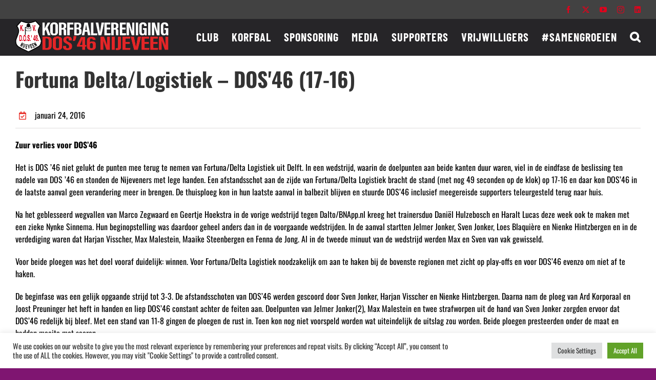

--- FILE ---
content_type: text/css
request_url: https://app.clubcollect.com/widgets.css
body_size: 3336
content:
clubcollect-widget{display:block}clubcollect-widget,clubcollect-widget *{-webkit-text-size-adjust:100%;-webkit-tap-highlight-color:rgba(0,0,0,0);position:relative;margin:0;font-family:proxima-nova, Helvetica Neue, Helvetica, Arial, sans-serif !important;font-size:14px;line-height:1.5;text-align:left;-ms-overflow-style:scrollbar;-moz-osx-font-smoothing:grayscale;text-rendering:optimizeLegibility}clubcollect-widget a{text-decoration:none}clubcollect-widget html{-webkit-text-size-adjust:100%}clubcollect-widget html:focus-within{scroll-behavior:smooth}clubcollect-widget body{text-size-adjust:100%;position:relative;width:100%;min-height:100vh;-moz-osx-font-smoothing:grayscale;-webkit-font-smoothing:antialiased;text-rendering:optimizeSpeed}clubcollect-widget *,clubcollect-widget ::after,clubcollect-widget ::before{box-sizing:border-box}clubcollect-widget a:not([class]){text-decoration-skip-ink:auto}clubcollect-widget html,clubcollect-widget body,clubcollect-widget div,clubcollect-widget span,clubcollect-widget applet,clubcollect-widget object,clubcollect-widget iframe,clubcollect-widget h1,clubcollect-widget h2,clubcollect-widget h3,clubcollect-widget h4,clubcollect-widget h5,clubcollect-widget h6,clubcollect-widget p,clubcollect-widget blockquote,clubcollect-widget pre,clubcollect-widget a,clubcollect-widget abbr,clubcollect-widget acronym,clubcollect-widget address,clubcollect-widget big,clubcollect-widget cite,clubcollect-widget code,clubcollect-widget del,clubcollect-widget dfn,clubcollect-widget em,clubcollect-widget img,clubcollect-widget ins,clubcollect-widget kbd,clubcollect-widget q,clubcollect-widget s,clubcollect-widget samp,clubcollect-widget small,clubcollect-widget strike,clubcollect-widget strong,clubcollect-widget sub,clubcollect-widget sup,clubcollect-widget tt,clubcollect-widget var,clubcollect-widget b,clubcollect-widget u,clubcollect-widget i,clubcollect-widget center,clubcollect-widget dl,clubcollect-widget dt,clubcollect-widget dd,clubcollect-widget ol,clubcollect-widget ul,clubcollect-widget li,clubcollect-widget fieldset,clubcollect-widget form,clubcollect-widget label,clubcollect-widget legend,clubcollect-widget table,clubcollect-widget caption,clubcollect-widget tbody,clubcollect-widget tfoot,clubcollect-widget thead,clubcollect-widget tr,clubcollect-widget th,clubcollect-widget td,clubcollect-widget article,clubcollect-widget aside,clubcollect-widget canvas,clubcollect-widget details,clubcollect-widget embed,clubcollect-widget figure,clubcollect-widget figcaption,clubcollect-widget footer,clubcollect-widget header,clubcollect-widget hgroup,clubcollect-widget menu,clubcollect-widget nav,clubcollect-widget output,clubcollect-widget ruby,clubcollect-widget section,clubcollect-widget summary,clubcollect-widget time,clubcollect-widget mark,clubcollect-widget audio,clubcollect-widget video{font-size:100%;font:inherit;margin:0;padding:0;border:0;vertical-align:baseline}clubcollect-widget :focus{outline:0}clubcollect-widget main,clubcollect-widget article,clubcollect-widget aside,clubcollect-widget details,clubcollect-widget figcaption,clubcollect-widget figure,clubcollect-widget footer,clubcollect-widget header,clubcollect-widget hgroup,clubcollect-widget menu,clubcollect-widget nav,clubcollect-widget section{display:block}clubcollect-widget ol,clubcollect-widget ul{list-style:none}clubcollect-widget blockquote,clubcollect-widget q{quotes:none}clubcollect-widget blockquote:before,clubcollect-widget blockquote:after,clubcollect-widget q:before,clubcollect-widget q:after{content:'';content:none}clubcollect-widget input:required,clubcollect-widget input{box-shadow:none}clubcollect-widget input:-webkit-autofill,clubcollect-widget input:-webkit-autofill:hover,clubcollect-widget input:-webkit-autofill:focus,clubcollect-widget input:-webkit-autofill:active{-webkit-box-shadow:0 0 0 30px white inset}clubcollect-widget input[type=search]::-webkit-search-cancel-button,clubcollect-widget input[type=search]::-webkit-search-decoration,clubcollect-widget input[type=search]::-webkit-search-results-button,clubcollect-widget input[type=search]::-webkit-search-results-decoration{-webkit-appearance:none;-moz-appearance:none}clubcollect-widget input[type=search]{-webkit-appearance:none;-moz-appearance:none;-webkit-box-sizing:content-box;-moz-box-sizing:content-box;box-sizing:content-box}clubcollect-widget textarea{overflow:auto;vertical-align:top;resize:vertical}clubcollect-widget input:focus{outline:none}clubcollect-widget audio,clubcollect-widget canvas,clubcollect-widget video{display:inline-block;max-width:100%}clubcollect-widget audio:not([controls]){display:none;height:0}clubcollect-widget [hidden]{display:none}clubcollect-widget a:active,clubcollect-widget a:hover{outline:none}clubcollect-widget img{max-width:100%;display:inline-block;vertical-align:middle;height:auto}clubcollect-widget picture{display:inline-block}clubcollect-widget button,clubcollect-widget input{line-height:normal}clubcollect-widget button,clubcollect-widget select{text-transform:none}clubcollect-widget button,clubcollect-widget html input[type="button"],clubcollect-widget input[type="reset"],clubcollect-widget input[type="submit"]{-webkit-appearance:button;cursor:pointer;border:0;background:transparent}clubcollect-widget button[disabled],clubcollect-widget html input[disabled]{cursor:default}clubcollect-widget [disabled]{pointer-events:none}clubcollect-widget input[type="checkbox"],clubcollect-widget input[type="radio"]{padding:0}clubcollect-widget input[type="search"]{-webkit-appearance:textfield;-moz-box-sizing:content-box;-webkit-box-sizing:content-box;box-sizing:content-box}clubcollect-widget input[type="search"]::-webkit-search-cancel-button,clubcollect-widget input[type="search"]::-webkit-search-decoration{-webkit-appearance:none}clubcollect-widget button::-moz-focus-inner,clubcollect-widget input::-moz-focus-inner{border:0;padding:0}clubcollect-widget button{border:0;background:transparent}clubcollect-widget textarea{overflow:auto;vertical-align:top;resize:vertical}clubcollect-widget table{border-collapse:collapse;border-spacing:0;text-indent:0}clubcollect-widget hr{box-sizing:content-box;overflow:visible;background:#000;border:0;height:1px;line-height:0;margin:0;padding:0;page-break-after:always;width:100%}clubcollect-widget pre{font-family:monospace, monospace;font-size:100%}clubcollect-widget a{background-color:transparent}clubcollect-widget abbr[title]{border-bottom:none;text-decoration:none}clubcollect-widget code,clubcollect-widget kbd,clubcollect-widget pre,clubcollect-widget samp{font-family:monospace, monospace}clubcollect-widget small{font-size:75%}clubcollect-widget sub,clubcollect-widget sup{font-size:75%;line-height:0;position:relative;vertical-align:baseline}clubcollect-widget sub{bottom:-5px}clubcollect-widget sup{top:-5px}clubcollect-widget button,clubcollect-widget input,clubcollect-widget optgroup,clubcollect-widget select,clubcollect-widget textarea{font-family:inherit;font-size:100%;line-height:1;margin:0;padding:0}clubcollect-widget button,clubcollect-widget input{overflow:visible}clubcollect-widget button,clubcollect-widget select{text-transform:none}clubcollect-widget button,clubcollect-widget [type="button"],clubcollect-widget [type="reset"],clubcollect-widget [type="submit"]{-webkit-appearance:button}clubcollect-widget button::-moz-focus-inner,clubcollect-widget [type="button"]::-moz-focus-inner,clubcollect-widget [type="reset"]::-moz-focus-inner,clubcollect-widget [type="submit"]::-moz-focus-inner{border-style:none;padding:0;outline:0}clubcollect-widget legend{color:inherit;white-space:normal;display:block;border:0;max-width:100%;width:100%}clubcollect-widget fieldset{min-width:0}clubcollect-widget body:not(:-moz-handler-blocked) fieldset{display:block}clubcollect-widget progress{vertical-align:baseline}clubcollect-widget [type="number"]::-webkit-inner-spin-button,clubcollect-widget [type="number"]::-webkit-outer-spin-button{height:auto}clubcollect-widget [type="search"]{-webkit-appearance:textfield;outline-offset:-2px}clubcollect-widget [type="search"]::-webkit-search-decoration{-webkit-appearance:none}clubcollect-widget ::-webkit-file-upload-button{-webkit-appearance:button;font:inherit}clubcollect-widget summary{display:list-item}clubcollect-widget template{display:none}clubcollect-widget i,clubcollect-widget em{font-style:italic}clubcollect-widget b,clubcollect-widget strong{font-weight:bold}clubcollect-widget .ccw--pl--container{display:block;padding-top:2rem}clubcollect-widget .ccw--pl--wrapper{margin-top:3rem;position:relative;width:100%;border:1px solid #d9d9d9;border-radius:0.21429rem;background:#fff;margin-bottom:20px}clubcollect-widget .ccw--pl--header{position:relative;display:flex;width:100%;min-height:2.85714rem;padding:1.42857rem 1.42857rem 0.71429rem}clubcollect-widget .ccw--pl--logo{width:88px;height:88px;left:calc(50% - 44px);top:calc(-0.5rem - 44px);vertical-align:middle;border-style:none;background-color:#ffffff;border:0.07143rem solid #d9d9d9;border-radius:50%;position:absolute;padding:0.5rem}clubcollect-widget .ccw--pl--content{padding:0 20px;font-size:0}clubcollect-widget .ccw--pl--title{margin-top:0;margin-bottom:0.5rem;font-weight:500;line-height:1.2;font-size:18px}clubcollect-widget .ccw--pl--description{margin-top:0rem;margin-bottom:0.71429rem;font-size:14px;word-break:break-word !important;overflow-wrap:break-word !important}clubcollect-widget .ccw--pl--amounts-total,clubcollect-widget .ccw--pl--amounts-goal{margin-bottom:.5rem;line-height:1.2;font-size:14px;display:inline-block;width:50%;margin:0;padding:0}clubcollect-widget .ccw--pl--amounts-total strong,clubcollect-widget .ccw--pl--amounts-goal strong{font-size:16px;font-weight:500}clubcollect-widget .ccw--pl--amounts-goal{text-align:right}clubcollect-widget .ccw--pl--progress{height:20px;margin:10px 0;line-height:1.5;display:flex;overflow:hidden;font-size:.75rem;box-shadow:none;background:#e6edf4;border-radius:10em}clubcollect-widget .ccw--pl--progress-bar{height:20px;display:flex;flex-direction:column;justify-content:center;text-align:center;white-space:nowrap;transition:width .6s ease;background-image:linear-gradient(45deg, rgba(255,255,255,0.15) 25%, transparent 0, transparent 50%, rgba(255,255,255,0.15) 0, rgba(255,255,255,0.15) 75%, transparent 0, transparent);background-size:1rem 1rem;background-color:#71c170 !important;color:#fff !important}clubcollect-widget .ccw--pl--payments-count{display:inline-block;width:50%;margin:0;font-weight:500;line-height:1.2;font-size:14px;padding:0;color:#a6a6a6}clubcollect-widget .ccw--pl--share{display:inline-block;width:50%;margin:0;padding:0;padding:0}clubcollect-widget .ccw--pl--share a{font-size:14px;color:#a6a6a6 !important}clubcollect-widget .ccw--pl--dropdown{text-align:right}clubcollect-widget .ccw--pl--dropdown-toggle::after{display:inline-block;margin-left:0.255em;vertical-align:0.255em;content:"";border-top:0.3em solid;border-right:0.3em solid transparent;border-bottom:0;border-left:0.3em solid transparent}clubcollect-widget .ccw--pl--dropdown-menu{position:absolute;top:100%;left:auto;z-index:1000;display:none;float:left;min-width:12.85714rem;padding:0.5rem 0;margin:0.125rem 0 0;font-size:1rem;color:#222222;text-align:left;list-style:none;background-color:#fff;background-clip:padding-box;border:0.14286rem solid rgba(0,0,0,0.15);border-radius:0.21429rem;right:0;border-width:0;box-shadow:0 0.42857rem 1.42857rem rgba(0,0,0,0.175)}clubcollect-widget .ccw--pl--dropdown-menu.show{display:block}clubcollect-widget .ccw--pl--dropdown-item{color:#222222;text-decoration:none;background-color:transparent;display:block;width:100%;padding:0.25rem 1.5rem;clear:both;font-weight:400;text-align:inherit;white-space:nowrap;border:0;text-decoration:none !important}clubcollect-widget .ccw--pl--dropdown-item:hover{background-color:#0094ff;color:#fff !important}clubcollect-widget .ccw--pl--footer{padding:20px}clubcollect-widget .ccw--pl--link{color:#fff !important;text-decoration:none;background-color:#71c170;display:block;font-weight:500;text-align:center;vertical-align:middle;-webkit-user-select:none;-moz-user-select:none;-ms-user-select:none;user-select:none;border:0.14286rem solid transparent;padding:1.07143rem 1.42857rem;font-size:18px;line-height:1.5;border-radius:0.28571rem;transition:all 0.1s cubic-bezier(0.215, 0.61, 0.355, 1);border-color:rgba(0,0,0,0.1);width:100%;text-decoration:none !important}clubcollect-widget .ccw--pl--link:hover{box-shadow:inset 0 0 0 1000px rgba(0,0,0,0.1)}clubcollect-widget .ccw--pl--powered a{opacity:0.5;align-items:center;justify-content:center;display:flex;margin-top:-15px;color:#a6a6a6}clubcollect-widget .ccw--pl--powered a span{margin:2px 3px 0 0}clubcollect-widget .ccw--shop--wrapper{margin-bottom:20px}clubcollect-widget .ccw--shop--header{padding-bottom:5px;margin-bottom:20px;border-bottom:1px solid lightgray}clubcollect-widget .ccw--shop--title{font-size:22px;font-weight:bold;display:inline-block}clubcollect-widget .ccw--shop--cart{position:relative;float:right}clubcollect-widget .ccw--shop--cart-image{width:20px;height:20px}clubcollect-widget .ccw--shop--cart-counter{display:inline-block;padding:0px 6px;background-color:red;color:white;border-radius:10px;font-size:10px;font-weight:bold}clubcollect-widget .ccw--shop--cart-counter:empty{display:none}clubcollect-widget .ccw--shop--cart-empty{text-align:center;color:grey}clubcollect-widget .ccw--shop--cart-item{margin:2px 0;display:flex;flex-wrap:nowrap;font-size:13px}clubcollect-widget .ccw--shop--cart-item-name{flex:1}clubcollect-widget .ccw--shop--cart-item-remove{width:10px;padding-top:3px;margin:0 5px;opacity:.5}clubcollect-widget .ccw--shop--cart-item-remove:hover{opacity:1}clubcollect-widget .ccw--shop--cart-total{margin:3px 0;display:flex;flex-wrap:nowrap;border-top:1px solid lightgray;font-weight:bold;font-size:14px}clubcollect-widget .ccw--shop--cart-total-text{flex:1}clubcollect-widget .ccw--shop--cart-checkout{margin-top:10px;color:#fff !important;text-decoration:none;background-color:#71c170;display:block;font-weight:500;text-align:center;-webkit-user-select:none;-moz-user-select:none;-ms-user-select:none;user-select:none;border:0.14286rem solid transparent;padding:7px 0;font-size:16px;line-height:1;border-radius:0.28571rem;transition:all 0.1s cubic-bezier(0.215, 0.61, 0.355, 1);border-color:rgba(0,0,0,0.1);text-decoration:none !important}clubcollect-widget .ccw--shop--cart-checkout:hover{box-shadow:inset 0 0 0 1000px rgba(0,0,0,0.1)}clubcollect-widget .ccw--shop--cart-dropdown-menu{position:absolute;top:100%;left:auto;z-index:1000;display:none;float:left;min-width:12.85714rem;padding:10px;margin:0.125rem 0 0;font-size:1rem;color:#222222;text-align:left;list-style:none;background-color:#fff;background-clip:padding-box;border:0.14286rem solid rgba(0,0,0,0.15);border-radius:0.21429rem;right:0;border-width:0;box-shadow:0 0.42857rem 1.42857rem rgba(0,0,0,0.175)}clubcollect-widget .ccw--shop--cart-dropdown-menu.show{display:block}clubcollect-widget .ccw--shop--cart-dropdown-item{color:#222222;text-decoration:none;background-color:transparent;display:block;width:100%;padding:0.25rem 1.5rem;clear:both;font-weight:400;text-align:inherit;white-space:nowrap;border:0;text-decoration:none !important}clubcollect-widget .ccw--shop--cart-dropdown-item:hover{background-color:#0094ff;color:#fff !important}clubcollect-widget .ccw--shop--banner{position:absolute;width:100%;padding:15px 20px;background-color:rgba(0,0,0,0.75);z-index:100;color:white;border-radius:10px;display:flex}clubcollect-widget .ccw--shop--banner-text{font-size:16px;font-weight:bold;padding-top:0.35em}clubcollect-widget .ccw--shop--banner-buttons{margin-left:auto}clubcollect-widget .ccw--shop--banner-checkout{display:inline-block;background-color:#fff;border-radius:5em;padding:0.35em 1em 0.25em;color:#000;border:1px solid #fff;text-decoration:none}clubcollect-widget .ccw--shop--banner-close{display:inline-block;margin-left:10px;border-radius:5em;padding:0.35em 1em 0.25em;color:#fff;border:1px solid #fff;text-decoration:none}clubcollect-widget .ccw--shop--products{display:flex;flex-wrap:wrap;margin:0 -10px}clubcollect-widget .ccw--shop--product-wrapper{flex:1 0 300px;min-width:300px;width:auto;margin:0 10px;margin-bottom:15px}clubcollect-widget .ccw--shop--product{background-color:white;border:1px solid lightgray;border-radius:6px;padding-bottom:10px;overflow:hidden}clubcollect-widget .ccw--shop--product-sold-out .ccw--shop--product-add{background-color:#979797 !important}clubcollect-widget .ccw--shop--product-image{background-size:cover;background-position:center}clubcollect-widget .ccw--shop--product-image:after{content:"";display:block;padding-bottom:100%}clubcollect-widget .ccw--shop--product-title{margin:10px 10px 0;font-size:16px;font-weight:bold}clubcollect-widget .ccw--shop--product-price{margin:10px 10px 0}clubcollect-widget .ccw--shop--product-price *{font-size:14px;font-weight:bold;color:#71c170}clubcollect-widget .ccw--shop--product-description{margin:5px 10px 0;font-size:12px;font-weight:normal;color:grey;text-overflow:ellipsis;overflow:hidden;display:-webkit-box !important;-webkit-line-clamp:3;-webkit-box-orient:vertical;white-space:normal}clubcollect-widget .ccw--shop--product-actions{margin:10px 10px 0}clubcollect-widget .ccw--shop--product-actions>*{width:40%;display:inline-block}clubcollect-widget .ccw--shop--product-add{margin:10px 10px 0;color:#fff !important;text-decoration:none;display:block;font-weight:500;text-align:center;-webkit-user-select:none;-moz-user-select:none;-ms-user-select:none;user-select:none;border:0.14286rem solid transparent;padding:7px 0;font-size:16px;line-height:1;border-radius:0.28571rem;transition:all 0.1s cubic-bezier(0.215, 0.61, 0.355, 1);border-color:rgba(0,0,0,0.1);text-decoration:none !important}clubcollect-widget .ccw--shop--product-add:hover{box-shadow:inset 0 0 0 1000px rgba(0,0,0,0.1)}clubcollect-widget .ccw--form-page--container{display:block}clubcollect-widget .ccw--form-page--container>iframe{display:block;width:100%;min-height:100px}clubcollect-widget .ccw--form-page--hidden{visibility:hidden}clubcollect-widget .ccw--form-page--powered{padding-bottom:10px}clubcollect-widget .ccw--form-page--powered a{opacity:0.5;align-items:center;justify-content:center;display:flex;margin-top:-15px;color:#a6a6a6}clubcollect-widget .ccw--form-page--powered a span{margin:6px 5px 0 0;font-size:12px}clubcollect-widget .ccw--form-gallery--container{display:block}clubcollect-widget .ccw--form-gallery--container>iframe{display:block;width:100%;min-height:100px}clubcollect-widget .ccw--form-gallery--hidden{visibility:hidden}clubcollect-widget [data-title]{position:relative}clubcollect-widget [data-title]:before,clubcollect-widget [data-title]:after{line-height:1;font-size:.9em;pointer-events:none;position:absolute;box-sizing:border-box;display:none;opacity:0;left:50%;-webkit-transform:translate(-50%, -4px);transform:translate(-50%, -4px)}clubcollect-widget [data-title]:before{content:"";border:5px solid transparent;z-index:100;bottom:100%;border-bottom-width:0;border-top-color:#000000}clubcollect-widget [data-title]:after{content:attr(data-title);text-align:center;min-width:3em;max-width:20em;padding:6px 8px;border-radius:4px;background:#000000;color:#FFFFFF;z-index:99;bottom:calc(100% + 5px)}clubcollect-widget [data-title]:hover:before,clubcollect-widget [data-title]:hover:after{display:block;opacity:1}.ccw--please-wait{position:fixed;inset:0px;left:0;top:0;width:100%;height:100%;border:none;margin:0px;display:block;z-index:9999;background-color:rgba(0,0,0,0.75);display:flex;justify-content:center;align-items:center}.ccw--please-wait-text{font-size:24px;color:white}

